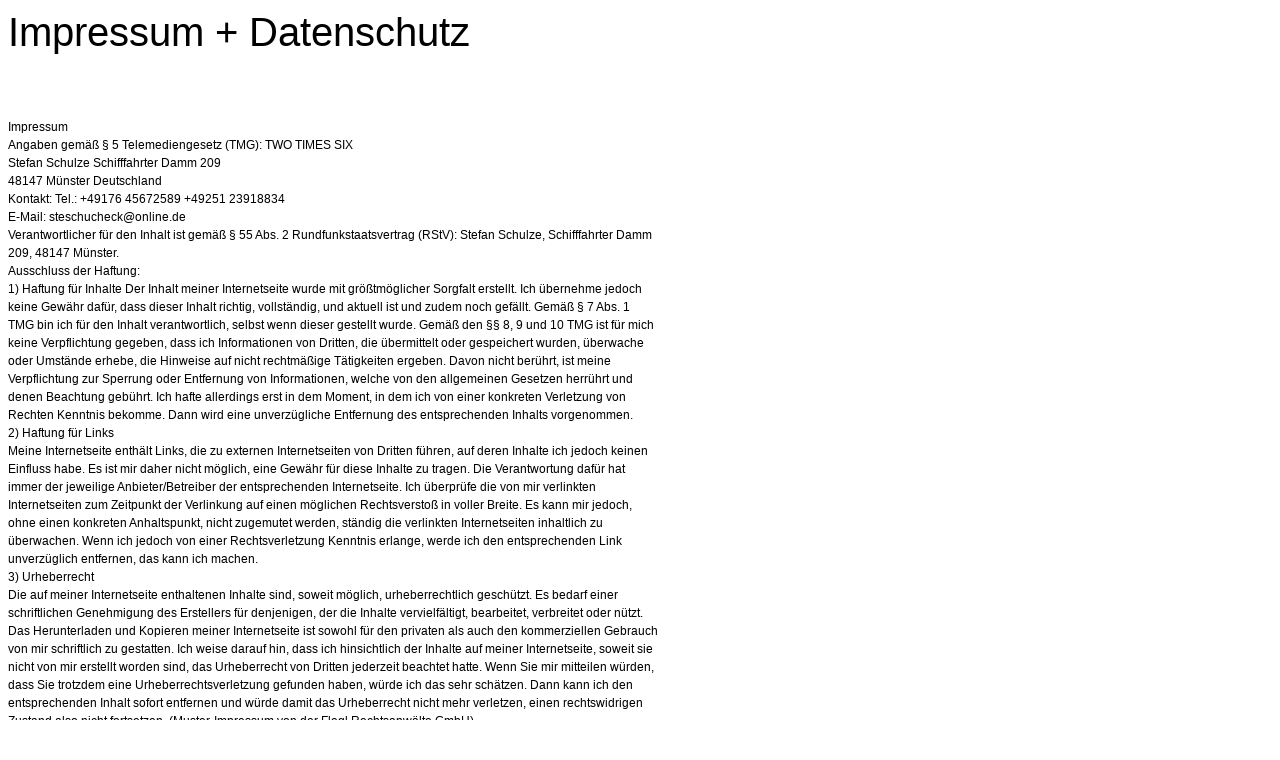

--- FILE ---
content_type: text/html
request_url: http://two-times-six.de.stevens-home-studio.de/printable/53448297c1008a029.html
body_size: 7330
content:
<!DOCTYPE HTML PUBLIC "-//W3C//DTD HTML 4.0 Transitional//EN">

<html>
<head>
<title>Impressum + Datenschutz</title>
<meta http-equiv="content-type" content="text/html; charset=ISO-8859-1">
<meta http-equiv="expires" content="0">
<meta name="author" content="Two-Times-Six">
<meta name="description" content="Gitarrenduo">
<meta name="keywords" lang="de" content="TwoTimesSix, Two Times Six, two-times-six, http://www.two-times-six.de, 2Timessix, 2 Timessix, TwoTimes6, Two Times 6, 2Times6, 2 Times 6, 2, 6, Two, Times, Acoustic, Acousticgitarren, Acousticgitarre, Akusitik, Akusikgitarren, Akustikgitarre, Duo , Musik, Bands, Unplugged, M&uuml;nster, Peter Koller, Peter, Koller, StefanSchulze, Stefan, Schulze, Guild, Godin, Lowden, SixString, TwleveString, Guitar, Gits, Nylon, Blues, Folk, Rock, 60s, 70s, 80s, 90s, Gitarrenduo, Song, Songs, Songwriter, Singer, Singer- Songwritergeschichte, Songwritergeschichte, Wonderwall, Here Comes The Sun, Still Got The Blues, Moonchild,  Players, Steven´s Home, Steven, Home, Studio, Steven´s Home Studio, Stevens Home Studio, http://www.stevens-home-studio.de, http://www.two-times-six.de, Die M&uuml;nsterl&auml;nder, Kampling, Potts, Ladage, http://home.versanet.de/~stefan-schulze, home.versanet.de/~stefan-schulze, http://stefanschulze.st.funpic.de, stefanschulze.st.funpic.de, two-times-six.de. stevens-home-studio.de, two-times-six.de., http://www.stevens-home-studio.de, Nine Inch Nails, Limp Bizkit,  Beatles, Stones, Rolling Stones, PinkFloyd, Roger Trash, Lazy Wizzard,  Big Balls, M&uuml;nsterl&auml;nder,Die M&uuml;nsterl&auml;nder, flinke Finger, Gold, Kehlen, Kehle, Black Sabbath, Rory Gallagher, Hippie, Hippie-&Auml;era,  &quot;Hippie-&Auml;era&quot;, Allroundmusiker, Jam Cafe, Marktkeller, Cafe Titanic, Bocholt, Friedensreiter, Bands in town,Lazy Wizzard,Google,Yahoo">
<meta name="generator" content="Web2Date BASIC">

<link rel="stylesheet" type="text/css" href="./assets/s.css">
</head>


<body bgcolor="#ffffff" text="#000000" link="#000000" vlink="#000000" alink="#000000">

<table width="650" cellpadding="0" cellspacing="0" border="0">

<tr>
<td><img src="./images/pcp.gif" width="480" height="2" alt="" border="0"></td>
<td><img src="./images/pcp.gif" width="10" height="2" alt="" border="0"></td>
<td><img src="./images/pcp.gif" width="160" height="2" alt="" border="0"></td>
</tr>
<tr>
<td colspan="3">
<h1>Impressum + Datenschutz</h1>
</td>
</tr>

      <tr>
    	  <td valign="top" colspan="3"><p><br><br>Impressum <br>Angaben gem&auml;&szlig; &sect; 5 Telemediengesetz (TMG): TWO TIMES SIX<br>Stefan Schulze Schifffahrter Damm 209 <br>48147 M&uuml;nster Deutschland <br>Kontakt: Tel.: +49176 45672589 +49251 23918834 <br>E-Mail: steschucheck@online.de <br>Verantwortlicher f&uuml;r den Inhalt ist gem&auml;&szlig; &sect; 55 Abs. 2 Rundfunkstaatsvertrag (RStV): Stefan Schulze, Schifffahrter Damm 209, 48147 M&uuml;nster.<br>Ausschluss der Haftung: <br>1) Haftung f&uuml;r Inhalte Der Inhalt meiner Internetseite wurde mit gr&ouml;&szlig;tm&ouml;glicher Sorgfalt erstellt. Ich &uuml;bernehme jedoch keine Gew&auml;hr daf&uuml;r, dass dieser Inhalt richtig, vollst&auml;ndig, und aktuell ist und zudem noch gef&auml;llt. Gem&auml;&szlig; &sect; 7 Abs. 1 TMG bin ich f&uuml;r den Inhalt verantwortlich, selbst wenn dieser gestellt wurde. Gem&auml;&szlig; den &sect;&sect; 8, 9 und 10 TMG ist f&uuml;r mich keine Verpflichtung gegeben, dass ich Informationen von Dritten, die &uuml;bermittelt oder gespeichert wurden, &uuml;berwache oder Umst&auml;nde erhebe, die Hinweise auf nicht rechtm&auml;&szlig;ige T&auml;tigkeiten ergeben. Davon nicht ber&uuml;hrt, ist meine Verpflichtung zur Sperrung oder Entfernung von Informationen, welche von den allgemeinen Gesetzen herr&uuml;hrt und denen Beachtung geb&uuml;hrt. Ich hafte allerdings erst in dem Moment, in dem ich von einer konkreten Verletzung von Rechten Kenntnis bekomme. Dann wird eine unverz&uuml;gliche Entfernung des entsprechenden Inhalts vorgenommen. <br>2) Haftung f&uuml;r Links <br>Meine Internetseite enth&auml;lt Links, die zu externen Internetseiten von Dritten f&uuml;hren, auf deren Inhalte ich jedoch keinen Einfluss habe. Es ist mir daher nicht m&ouml;glich, eine Gew&auml;hr f&uuml;r diese Inhalte zu tragen. Die Verantwortung daf&uuml;r hat immer der jeweilige Anbieter/Betreiber der entsprechenden Internetseite. Ich &uuml;berpr&uuml;fe die von mir verlinkten Internetseiten zum Zeitpunkt der Verlinkung auf einen m&ouml;glichen Rechtsversto&szlig; in voller Breite. Es kann mir jedoch, ohne einen konkreten Anhaltspunkt, nicht zugemutet werden, st&auml;ndig die verlinkten Internetseiten inhaltlich zu &uuml;berwachen. Wenn ich jedoch von einer Rechtsverletzung Kenntnis erlange, werde ich den entsprechenden Link unverz&uuml;glich entfernen, das kann ich machen. <br>3) Urheberrecht <br>Die auf meiner Internetseite enthaltenen Inhalte sind, soweit m&ouml;glich, urheberrechtlich gesch&uuml;tzt. Es bedarf einer schriftlichen Genehmigung des Erstellers f&uuml;r denjenigen, der die Inhalte vervielf&auml;ltigt, bearbeitet, verbreitet oder n&uuml;tzt. Das Herunterladen und Kopieren meiner Internetseite ist sowohl f&uuml;r den privaten als auch den kommerziellen Gebrauch von mir schriftlich zu gestatten. Ich weise darauf hin, dass ich hinsichtlich der Inhalte auf meiner Internetseite, soweit sie nicht von mir erstellt worden sind, das Urheberrecht von Dritten jederzeit beachtet hatte. Wenn Sie mir mitteilen w&uuml;rden, dass Sie trotzdem eine Urheberrechtsverletzung gefunden haben, w&uuml;rde ich das sehr sch&auml;tzen. Dann kann ich den entsprechenden Inhalt sofort entfernen und w&uuml;rde damit das Urheberrecht nicht mehr verletzen, einen rechtswidrigen Zustand also nicht fortsetzen. (Muster-Impressum von der Flegl Rechtsanw&auml;lte GmbH)<br><br><br>Datenschutzerkl&auml;rung <br>1. Datenschutz auf einen Blick Allgemeine Hinweise Die folgenden Hinweise geben einen einfachen &Uuml;berblick dar&uuml;ber, was mit Ihren personenbezogenen Daten passiert, wenn Sie diese Website besuchen. Personenbezogene Daten sind alle Daten, mit denen Sie pers&ouml;nlich identifiziert werden k&ouml;nnen. Ausf&uuml;hrliche Informationen zum Thema Datenschutz entnehmen Sie unserer unter diesem Text aufgef&uuml;hrten Datenschutzerkl&auml;rung. Datenerfassung auf dieser Website Wer ist verantwortlich f&uuml;r die Datenerfassung auf dieser Website? Die Datenverarbeitung auf dieser Website erfolgt durch den Websitebetreiber. Dessen Kontaktdaten k&ouml;nnen Sie dem Abschnitt &bdquo;Hinweis zur Verantwortlichen Stelle&ldquo; in dieser Datenschutzerkl&auml;rung entnehmen. Wie erfassen wir Ihre Daten? Ihre Daten werden zum einen dadurch erhoben, dass Sie uns diese mitteilen. Hierbei kann es sich z. B. um Daten handeln, die Sie in ein Kontaktformular eingeben. Andere Daten werden automatisch oder nach Ihrer Einwilligung beim Besuch der Website durch unsere ITSysteme erfasst. Das sind vor allem technische Daten (z. B. Internetbrowser, Betriebssystem oder Uhrzeit des Seitenaufrufs). Die Erfassung dieser Daten erfolgt automatisch, sobald Sie diese Website betreten. Wof&uuml;r nutzen wir Ihre Daten? Ein Teil der Daten wird erhoben, um eine fehlerfreie Bereitstellung der Website zu gew&auml;hrleisten. Andere Daten k&ouml;nnen zur Analyse Ihres Nutzerverhaltens verwendet werden. Welche Rechte haben Sie bez&uuml;glich Ihrer Daten? Sie haben jederzeit das Recht, unentgeltlich Auskunft &uuml;ber Herkunft, Empf&auml;nger und Zweck Ihrer gespeicherten personenbezogenen Daten zu erhalten. Sie haben au&szlig;erdem ein Recht, die Berichtigung oder L&ouml;schung dieser Daten zu verlangen. Wenn Sie eine Einwilligung zur Datenverarbeitung erteilt haben, k&ouml;nnen Sie diese Einwilligung jederzeit f&uuml;r die Zukunft widerrufen. Au&szlig;erdem haben Sie das Recht, unter bestimmten Umst&auml;nden die Einschr&auml;nkung der Verarbeitung Ihrer personenbezogenen Daten zu verlangen. Des Weiteren steht Ihnen ein Beschwerderecht bei der zust&auml;ndigen Aufsichtsbeh&ouml;rde zu. Hierzu sowie zu weiteren Fragen zum Thema Datenschutz k&ouml;nnen Sie sich jederzeit an uns wenden. Analyse-Tools und Tools von Drittanbietern Beim Besuch dieser Website kann Ihr Surf-Verhalten statistisch ausgewertet werden. Das geschieht vor allem mit sogenannten Analyseprogrammen. Detaillierte Informationen zu diesen Analyseprogrammen finden Sie in der folgenden Datenschutzerkl&auml;rung. <br><br>2. Hosting DomainFactory Wir hosten unsere Website bei DomainFactory. Anbieter ist die DomainFactory GmbH, Oskar-Messter-Str. 33, 85737 Ismaning (nachfolgend DomainFactory) Wenn Sie unsere Website besuchen, erfasst DomainFactory verschiedene Logfiles inklusive Ihrer IP-Adressen. Details entnehmen Sie der Datenschutzerkl&auml;rung von DomainFactory: https://www.df.eu/de/datenschutz/. Die Verwendung von DomainFactory erfolgt auf Grundlage von Art. 6 Abs. 1 lit. f DSGVO. Wir haben ein berechtigtes Interesse an einer m&ouml;glichst zuverl&auml;ssigen Darstellung unserer Website. Sofern eine entsprechende Einwilligung abgefragt wurde, erfolgt die Verarbeitung ausschlie&szlig;lich auf Grundlage von Art. 6 Abs. 1 lit. a DSGVO und &sect; 25 Abs. 1 TTDSG, soweit die Einwilligung die Speicherung von Cookies oder den Zugriff auf Informationen im Endger&auml;t des Nutzers (z. B. f&uuml;r Device-Fingerprinting) im Sinne des TTDSG umfasst. Die Einwilligung ist jederzeit widerrufbar. <br><br>3. Allgemeine Hinweise und Pflichtinformationen Datenschutz Die Betreiber dieser Seiten nehmen den Schutz Ihrer pers&ouml;nlichen Daten sehr ernst. Wir behandeln Ihre personenbezogenen Daten vertraulich und entsprechend den gesetzlichen Datenschutzvorschriften sowie dieser Datenschutzerkl&auml;rung. Wenn Sie diese Website benutzen, werden verschiedene personenbezogene Daten erhoben. Personenbezogene Daten sind Daten, mit denen Sie pers&ouml;nlich identifiziert werden k&ouml;nnen. Die vorliegende Datenschutzerkl&auml;rung erl&auml;utert, welche Daten wir erheben und wof&uuml;r wir sie nutzen. Sie erl&auml;utert auch, wie und zu welchem Zweck das geschieht. Wir weisen darauf hin, dass die Daten&uuml;bertragung im Internet (z. B. bei der Kommunikation per E-Mail) Sicherheitsl&uuml;cken aufweisen kann. Ein l&uuml;ckenloser Schutz der Daten vor dem Zugriff durch Dritte ist nicht m&ouml;glich. Hinweis zur verantwortlichen Stelle Die verantwortliche Stelle f&uuml;r die Datenverarbeitung auf dieser Website ist: Stefan Schulze Schifffahrter Damm 209 48147 M&uuml;nster Telefon: 017645672589 E-Mail: steschucheck@online.de Verantwortliche Stelle ist die nat&uuml;rliche oder juristische Person, die allein oder gemeinsam mit anderen &uuml;ber die Zwecke und Mittel der Verarbeitung von personenbezogenen Daten (z. B. Namen, E-Mail-Adressen o. &Auml;.) entscheidet. Speicherdauer Soweit innerhalb dieser Datenschutzerkl&auml;rung keine speziellere Speicherdauer genannt wurde, verbleiben Ihre personenbezogenen Daten bei uns, bis der Zweck f&uuml;r die Datenverarbeitung entf&auml;llt. Wenn Sie ein berechtigtes L&ouml;schersuchen geltend machen oder eine Einwilligung zur Datenverarbeitung widerrufen, werden Ihre Daten gel&ouml;scht, sofern wir keine anderen rechtlich zul&auml;ssigen Gr&uuml;nde f&uuml;r die Speicherung Ihrer personenbezogenen Daten haben (z. B. steuer- oder handelsrechtliche Aufbewahrungsfristen); im letztgenannten Fall erfolgt die L&ouml;schung nach Fortfall dieser Gr&uuml;nde. Allgemeine Hinweise zu den Rechtsgrundlagen der Datenverarbeitung auf dieser Website Sofern Sie in die Datenverarbeitung eingewilligt haben, verarbeiten wir Ihre personenbezogenen Daten auf Grundlage von Art. 6 Abs. 1 lit. a DSGVO bzw. Art. 9 Abs. 2 lit. a DSGVO, sofern besondere Datenkategorien nach Art. 9 Abs. 1 DSGVO verarbeitet werden. Im Falle einer ausdr&uuml;cklichen Einwilligung in die &Uuml;bertragung personenbezogener Daten in Drittstaaten erfolgt die Datenverarbeitung au&szlig;erdem auf Grundlage von Art. 49 Abs. 1 lit. a DSGVO. Sofern Sie in die Speicherung von Cookies oder in den Zugriff auf Informationen in Ihr Endger&auml;t (z. B. via Device-Fingerprinting) eingewilligt haben, erfolgt die Datenverarbeitung zus&auml;tzlich auf Grundlage von &sect; 25 Abs. 1 TTDSG. Die Einwilligung ist jederzeit widerrufbar. Sind Ihre Daten zur Vertragserf&uuml;llung oder zur Durchf&uuml;hrung vorvertraglicher Ma&szlig;nahmen erforderlich, verarbeiten wir Ihre Daten auf Grundlage des Art. 6 Abs. 1 lit. b DSGVO. Des Weiteren verarbeiten wir Ihre Daten, sofern diese zur Erf&uuml;llung einer rechtlichen Verpflichtung erforderlich sind auf Grundlage von Art. 6 Abs. 1 lit. c DSGVO. Die Datenverarbeitung kann ferner auf Grundlage unseres berechtigten Interesses nach Art. 6 Abs. 1 lit. f DSGVO erfolgen. &Uuml;ber die jeweils im Einzelfall einschl&auml;gigen Rechtsgrundlagen wird in den folgenden Abs&auml;tzen dieser Datenschutzerkl&auml;rung informiert. Hinweis zur Datenweitergabe in die USA und sonstige Drittstaaten Wir verwenden unter anderem Tools von Unternehmen mit Sitz in den USA oder sonstigen datenschutzrechtlich nicht sicheren Drittstaaten. Wenn diese Tools aktiv sind, k&ouml;nnen Ihre personenbezogene Daten in diese Drittstaaten &uuml;bertragen und dort verarbeitet werden. Wir weisen darauf hin, dass in diesen L&auml;ndern kein mit der EU vergleichbares Datenschutzniveau garantiert werden kann. Beispielsweise sind US-Unternehmen dazu verpflichtet, personenbezogene Daten an Sicherheitsbeh&ouml;rden herauszugeben, ohne dass Sie als Betroffener hiergegen gerichtlich vorgehen k&ouml;nnten. Es kann daher nicht ausgeschlossen werden, dass US-Beh&ouml;rden (z. B. Geheimdienste) Ihre auf US-Servern befindlichen Daten zu &Uuml;berwachungszwecken verarbeiten, auswerten und dauerhaft speichern. Wir haben auf diese Verarbeitungst&auml;tigkeiten keinen Einfluss. Widerruf Ihrer Einwilligung zur Datenverarbeitung Viele Datenverarbeitungsvorg&auml;nge sind nur mit Ihrer ausdr&uuml;cklichen Einwilligung m&ouml;glich. Sie k&ouml;nnen eine bereits erteilte Einwilligung jederzeit widerrufen. Die Rechtm&auml;&szlig;igkeit der bis zum Widerruf erfolgten Datenverarbeitung bleibt vom Widerruf unber&uuml;hrt. Widerspruchsrecht gegen die Datenerhebung in besonderen F&auml;llen sowie gegen Direktwerbung (Art. 21 DSGVO) WENN DIE DATENVERARBEITUNG AUF GRUNDLAGE VON ART. 6 ABS. 1 LIT. E ODER F DSGVO ERFOLGT, HABEN SIE JEDERZEIT DAS RECHT, AUS GR&Uuml;NDEN, DIE SICH AUS IHRER BESONDEREN SITUATION ERGEBEN, GEGEN DIE VERARBEITUNG IHRER PERSONENBEZOGENEN DATEN WIDERSPRUCH EINZULEGEN; DIES GILT AUCH F&Uuml;R EIN AUF DIESE BESTIMMUNGEN GEST&Uuml;TZTES PROFILING. DIE JEWEILIGE RECHTSGRUNDLAGE, AUF DENEN EINE VERARBEITUNG BERUHT, ENTNEHMEN SIE DIESER DATENSCHUTZERKL&Auml;RUNG. WENN SIE WIDERSPRUCH EINLEGEN, WERDEN WIR IHRE BETROFFENEN PERSONENBEZOGENEN DATEN NICHT MEHR VERARBEITEN, ES SEI DENN, WIR K&Ouml;NNEN ZWINGENDE SCHUTZW&Uuml;RDIGE GR&Uuml;NDE F&Uuml;R DIE VERARBEITUNG NACHWEISEN, DIE IHRE INTERESSEN, RECHTE UND FREIHEITEN &Uuml;BERWIEGEN ODER DIE VERARBEITUNG DIENT DER GELTENDMACHUNG, AUS&Uuml;BUNG ODER VERTEIDIGUNG VON RECHTSANSPR&Uuml;CHEN (WIDERSPRUCH NACH ART. 21 ABS. 1 DSGVO). WERDEN IHRE PERSONENBEZOGENEN DATEN VERARBEITET, UM DIREKTWERBUNG ZU BETREIBEN, SO HABEN SIE DAS RECHT, JEDERZEIT WIDERSPRUCH GEGEN DIE VERARBEITUNG SIE BETREFFENDER PERSONENBEZOGENER DATEN ZUM ZWECKE DERARTIGER WERBUNG EINZULEGEN; DIES GILT AUCH F&Uuml;R DAS PROFILING, SOWEIT ES MIT SOLCHER DIREKTWERBUNG IN VERBINDUNG STEHT. WENN SIE WIDERSPRECHEN, WERDEN IHRE PERSONENBEZOGENEN DATEN ANSCHLIESSEND NICHT MEHR ZUM ZWECKE DER DIREKTWERBUNG VERWENDET (WIDERSPRUCH NACH ART. 21 ABS. 2 DSGVO). Beschwerderecht bei der zust&auml;ndigen Aufsichtsbeh&ouml;rde Im Falle von Verst&ouml;&szlig;en gegen die DSGVO steht den Betroffenen ein Beschwerderecht bei einer Aufsichtsbeh&ouml;rde, insbesondere in dem Mitgliedstaat ihres gew&ouml;hnlichen Aufenthalts, ihres Arbeitsplatzes oder des Orts des mutma&szlig;lichen Versto&szlig;es zu. Das Beschwerderecht besteht unbeschadet anderweitiger verwaltungsrechtlicher oder gerichtlicher Rechtsbehelfe. Recht auf Daten&uuml;bertragbarkeit Sie haben das Recht, Daten, die wir auf Grundlage Ihrer Einwilligung oder in Erf&uuml;llung eines Vertrags automatisiert verarbeiten, an sich oder an einen Dritten in einem g&auml;ngigen, maschinenlesbaren Format aush&auml;ndigen zu lassen. Sofern Sie die direkte &Uuml;bertragung der Daten an einen anderen Verantwortlichen verlangen, erfolgt dies nur, soweit es technisch machbar ist. Auskunft, L&ouml;schung und Berichtigung Sie haben im Rahmen der geltenden gesetzlichen Bestimmungen jederzeit das Recht auf unentgeltliche Auskunft &uuml;ber Ihre gespeicherten personenbezogenen Daten, deren Herkunft und Empf&auml;nger und den Zweck der Datenverarbeitung und ggf. ein Recht auf Berichtigung oder L&ouml;schung dieser Daten. Hierzu sowie zu weiteren Fragen zum Thema personenbezogene Daten k&ouml;nnen Sie sich jederzeit an uns wenden. Recht auf Einschr&auml;nkung der Verarbeitung Sie haben das Recht, die Einschr&auml;nkung der Verarbeitung Ihrer personenbezogenen Daten zu verlangen. Hierzu k&ouml;nnen Sie sich jederzeit an uns wenden. Das Recht auf Einschr&auml;nkung der Verarbeitung besteht in folgenden F&auml;llen: Wenn Sie die Richtigkeit Ihrer bei uns gespeicherten personenbezogenen Daten bestreiten, ben&ouml;tigen wir in der Regel Zeit, um dies zu &uuml;berpr&uuml;fen. F&uuml;r die Dauer der Pr&uuml;fung haben Sie das Recht, die Einschr&auml;nkung der Verarbeitung Ihrer personenbezogenen Daten zu verlangen. Wenn die Verarbeitung Ihrer personenbezogenen Daten unrechtm&auml;&szlig;ig geschah/geschieht, k&ouml;nnen Sie statt der L&ouml;schung die Einschr&auml;nkung der Datenverarbeitung verlangen. Wenn wir Ihre personenbezogenen Daten nicht mehr ben&ouml;tigen, Sie sie jedoch zur Aus&uuml;bung, Verteidigung oder Geltendmachung von Rechtsanspr&uuml;chen ben&ouml;tigen, haben Sie das Recht, statt der L&ouml;schung die Einschr&auml;nkung der Verarbeitung Ihrer personenbezogenen Daten zu verlangen. Wenn Sie einen Widerspruch nach Art. 21 Abs. 1 DSGVO eingelegt haben, muss eine Abw&auml;gung zwischen Ihren und unseren Interessen vorgenommen werden. Solange noch nicht feststeht, wessen Interessen &uuml;berwiegen, haben Sie das Recht, die Einschr&auml;nkung der Verarbeitung Ihrer personenbezogenen Daten zu verlangen. Wenn Sie die Verarbeitung Ihrer personenbezogenen Daten eingeschr&auml;nkt haben, d&uuml;rfen diese Daten &ndash; von ihrer Speicherung abgesehen &ndash; nur mit Ihrer Einwilligung oder zur Geltendmachung, Aus&uuml;bung oder Verteidigung von Rechtsanspr&uuml;chen oder zum Schutz der Rechte einer anderen nat&uuml;rlichen oder juristischen Person oder aus Gr&uuml;nden eines wichtigen &ouml;ffentlichen Interesses der Europ&auml;ischen Union oder eines Mitgliedstaats verarbeitet werden. <br><br>4. Plugins und Tools YouTube Diese Website bindet Videos der Website YouTube ein. Betreiber der Website ist die Google Ireland Limited (&bdquo;Google&ldquo;), Gordon House, Barrow Street, Dublin 4, Irland. Wenn Sie eine unserer Webseiten besuchen, auf denen YouTube eingebunden ist, wird eine Verbindung zu den Servern von YouTube hergestellt. Dabei wird dem YouTube-Server mitgeteilt, welche unserer Seiten Sie besucht haben. Des Weiteren kann YouTube verschiedene Cookies auf Ihrem Endger&auml;t speichern oder vergleichbare Technologien zur Wiedererkennung verwenden (z. B. Device-Fingerprinting). Auf diese Weise kann YouTube Informationen &uuml;ber Besucher dieser Website erhalten. Diese Informationen werden u. a. verwendet, um Videostatistiken zu erfassen, die Anwenderfreundlichkeit zu verbessern und Betrugsversuchen vorzubeugen. Wenn Sie in Ihrem YouTube-Account eingeloggt sind, erm&ouml;glichen Sie YouTube, Ihr Surfverhalten direkt Ihrem pers&ouml;nlichen Profil zuzuordnen. Dies k&ouml;nnen Sie verhindern, indem Sie sich aus Ihrem YouTube-Account ausloggen. Die Nutzung von YouTube erfolgt im Interesse einer ansprechenden Darstellung unserer Online-Angebote. Dies stellt ein berechtigtes Interesse im Sinne von Art. 6 Abs. 1 lit. f DSGVO dar. Sofern eine entsprechende Einwilligung abgefragt wurde, erfolgt die Verarbeitung ausschlie&szlig;lich auf Grundlage von Art. 6 Abs. 1 lit. a DSGVO und &sect; 25 Abs. 1 TTDSG, soweit die Einwilligung die Speicherung von Cookies oder den Zugriff auf Informationen im Endger&auml;t des Nutzers (z. B. Device-Fingerprinting) im Sinne des TTDSG umfasst. Die Einwilligung ist jederzeit widerrufbar. Weitere Informationen zum Umgang mit Nutzerdaten finden Sie in der Datenschutzerkl&auml;rung von YouTube unter: https://policies.google.com/privacy?hl=de. <br>Quelle: https://www.e-recht24.de</p><br></td>
        </td>
    </tr>
	<tr>
	<td colspan="3" align="right">
	</td>
	</tr>
<tr>
<td><p>(C) 2006 - Alle Rechte vorbehalten</p></td>
<td></td>
<td><p><a href="javascript: window.print();" class="s2d">Diese Seite drucken</a></p>
</td>
</tr>

</table></body>
</html>